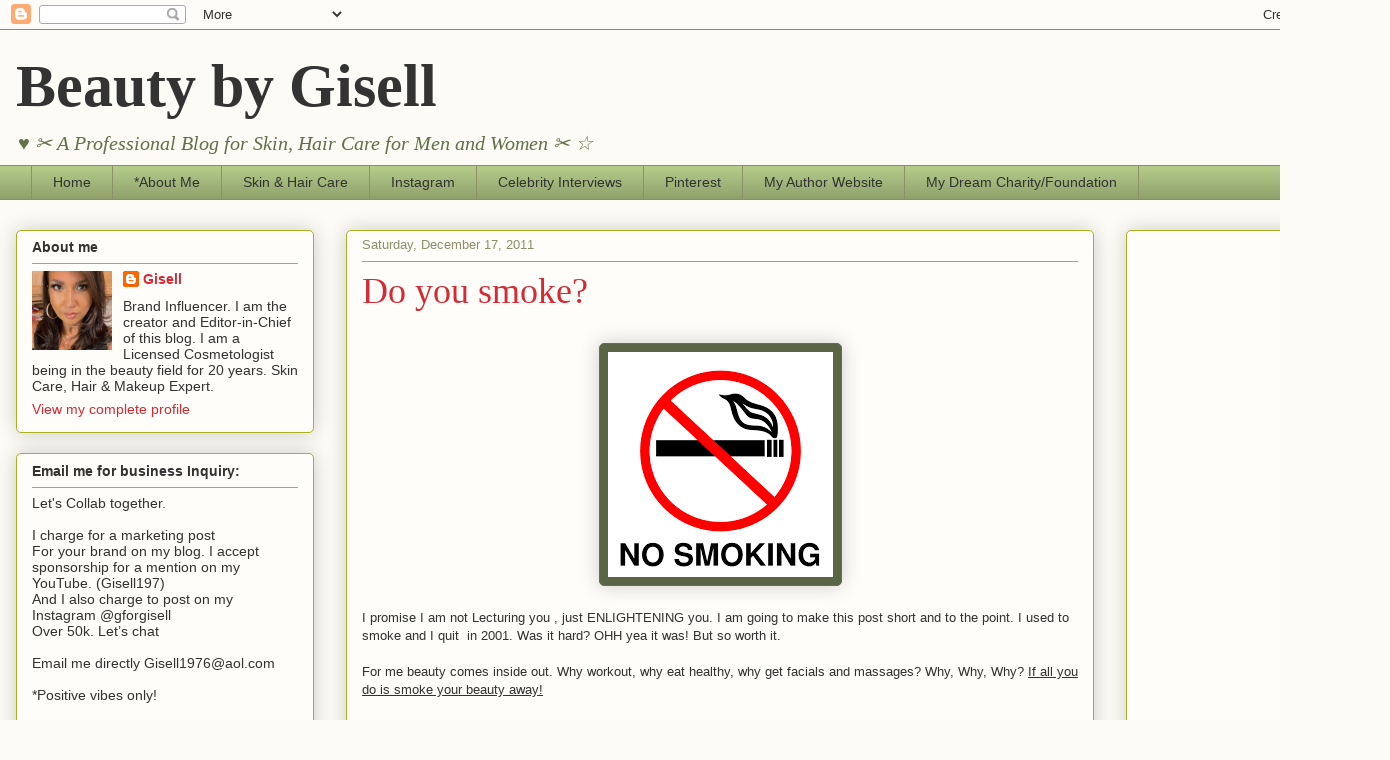

--- FILE ---
content_type: text/html; charset=UTF-8
request_url: http://dramaandbeauty.blogspot.com/b/stats?style=BLACK_TRANSPARENT&timeRange=ALL_TIME&token=APq4FmD7TMkMPpuP8toxFX6CF2eSPwNbcCSreJkJMAJzpJwDDtsghw0VPrYH_g8I23hgUXlaMba6lSakWrCgMZgMIJK8AwQcCg
body_size: 260
content:
{"total":845449,"sparklineOptions":{"backgroundColor":{"fillOpacity":0.1,"fill":"#000000"},"series":[{"areaOpacity":0.3,"color":"#202020"}]},"sparklineData":[[0,12],[1,20],[2,15],[3,16],[4,30],[5,18],[6,15],[7,18],[8,23],[9,9],[10,23],[11,11],[12,9],[13,13],[14,31],[15,39],[16,50],[17,99],[18,93],[19,78],[20,29],[21,78],[22,98],[23,67],[24,31],[25,56],[26,37],[27,25],[28,60],[29,13]],"nextTickMs":200000}

--- FILE ---
content_type: text/html; charset=utf-8
request_url: https://www.google.com/recaptcha/api2/aframe
body_size: 226
content:
<!DOCTYPE HTML><html><head><meta http-equiv="content-type" content="text/html; charset=UTF-8"></head><body><script nonce="jgD4x6pKnBPzpCyRkGg_4g">/** Anti-fraud and anti-abuse applications only. See google.com/recaptcha */ try{var clients={'sodar':'https://pagead2.googlesyndication.com/pagead/sodar?'};window.addEventListener("message",function(a){try{if(a.source===window.parent){var b=JSON.parse(a.data);var c=clients[b['id']];if(c){var d=document.createElement('img');d.src=c+b['params']+'&rc='+(localStorage.getItem("rc::a")?sessionStorage.getItem("rc::b"):"");window.document.body.appendChild(d);sessionStorage.setItem("rc::e",parseInt(sessionStorage.getItem("rc::e")||0)+1);localStorage.setItem("rc::h",'1768990371737');}}}catch(b){}});window.parent.postMessage("_grecaptcha_ready", "*");}catch(b){}</script></body></html>